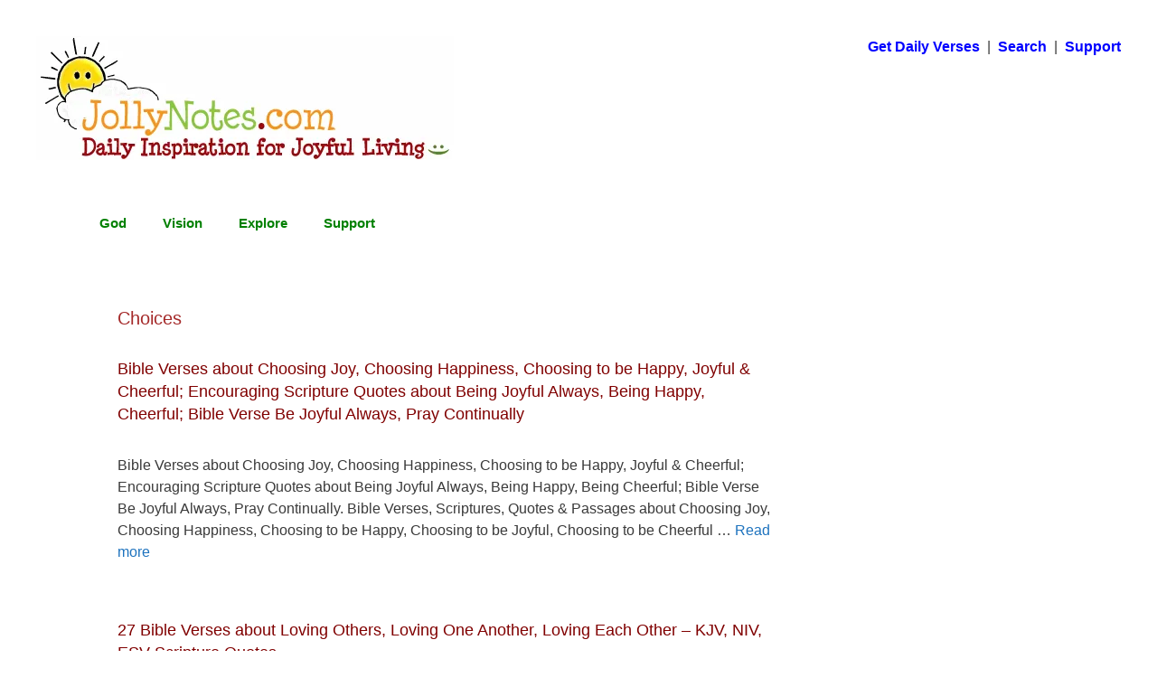

--- FILE ---
content_type: text/html; charset=UTF-8
request_url: https://www.jollynotes.com/tag/choices/
body_size: 14457
content:
<!DOCTYPE html>
<html lang="en-US">
<head>
	<meta charset="UTF-8">
	<title>Choices &#8211; JollyNotes.com</title>
<meta name='robots' content='max-image-preview:large' />
	<style>img:is([sizes="auto" i], [sizes^="auto," i]) { contain-intrinsic-size: 3000px 1500px }</style>
	<meta name="viewport" content="width=device-width, initial-scale=1"><link rel='dns-prefetch' href='//stats.wp.com' />
<link rel="alternate" type="application/rss+xml" title="JollyNotes.com &raquo; Feed" href="https://www.jollynotes.com/feed/" />
<link rel="alternate" type="application/rss+xml" title="JollyNotes.com &raquo; Choices Tag Feed" href="https://www.jollynotes.com/tag/choices/feed/" />
<!-- Speed up AdSense connections (safe to keep site-wide) -->
<link rel="preconnect" href="https://pagead2.googlesyndication.com" crossorigin>
<link rel="preconnect" href="https://googleads.g.doubleclick.net" crossorigin>
<link rel="dns-prefetch" href="https://pagead2.googlesyndication.com">
<link rel="dns-prefetch" href="https://googleads.g.doubleclick.net">

<!-- ✅ Critical CSS starter (inline) -->
<style>
  body { margin:0; font-family: Verdana, Geneva, sans-serif; }
  h1, p { visibility: visible; }
  img { max-width:100%; height:auto; }
</style>

<!-- ✅ Preload + async load GeneratePress main stylesheet -->
<link rel="preload" as="style" href="https://www.jollynotes.com/wp-content/themes/generatepress/assets/css/style.min.css?ver=3.6.0">
<link rel="stylesheet" href="https://www.jollynotes.com/wp-content/themes/generatepress/assets/css/style.min.css?ver=3.6.0" media="print" onload="this.media='all'">
<noscript><link rel="stylesheet" href="https://www.jollynotes.com/wp-content/themes/generatepress/assets/css/style.min.css?ver=3.6.0"></noscript>


<link rel='stylesheet' id='wp-block-library-css' href='https://www.jollynotes.com/wp-includes/css/dist/block-library/style.min.css?ver=6.8.3' media='all' />
<style id='classic-theme-styles-inline-css'>
/*! This file is auto-generated */
.wp-block-button__link{color:#fff;background-color:#32373c;border-radius:9999px;box-shadow:none;text-decoration:none;padding:calc(.667em + 2px) calc(1.333em + 2px);font-size:1.125em}.wp-block-file__button{background:#32373c;color:#fff;text-decoration:none}
</style>
<link rel='stylesheet' id='mediaelement-css' href='https://www.jollynotes.com/wp-includes/js/mediaelement/mediaelementplayer-legacy.min.css?ver=4.2.17' media='all' />
<link rel='stylesheet' id='wp-mediaelement-css' href='https://www.jollynotes.com/wp-includes/js/mediaelement/wp-mediaelement.min.css?ver=6.8.3' media='all' />
<style id='jetpack-sharing-buttons-style-inline-css'>
.jetpack-sharing-buttons__services-list{display:flex;flex-direction:row;flex-wrap:wrap;gap:0;list-style-type:none;margin:5px;padding:0}.jetpack-sharing-buttons__services-list.has-small-icon-size{font-size:12px}.jetpack-sharing-buttons__services-list.has-normal-icon-size{font-size:16px}.jetpack-sharing-buttons__services-list.has-large-icon-size{font-size:24px}.jetpack-sharing-buttons__services-list.has-huge-icon-size{font-size:36px}@media print{.jetpack-sharing-buttons__services-list{display:none!important}}.editor-styles-wrapper .wp-block-jetpack-sharing-buttons{gap:0;padding-inline-start:0}ul.jetpack-sharing-buttons__services-list.has-background{padding:1.25em 2.375em}
</style>
<style id='global-styles-inline-css'>
:root{--wp--preset--aspect-ratio--square: 1;--wp--preset--aspect-ratio--4-3: 4/3;--wp--preset--aspect-ratio--3-4: 3/4;--wp--preset--aspect-ratio--3-2: 3/2;--wp--preset--aspect-ratio--2-3: 2/3;--wp--preset--aspect-ratio--16-9: 16/9;--wp--preset--aspect-ratio--9-16: 9/16;--wp--preset--color--black: #000000;--wp--preset--color--cyan-bluish-gray: #abb8c3;--wp--preset--color--white: #ffffff;--wp--preset--color--pale-pink: #f78da7;--wp--preset--color--vivid-red: #cf2e2e;--wp--preset--color--luminous-vivid-orange: #ff6900;--wp--preset--color--luminous-vivid-amber: #fcb900;--wp--preset--color--light-green-cyan: #7bdcb5;--wp--preset--color--vivid-green-cyan: #00d084;--wp--preset--color--pale-cyan-blue: #8ed1fc;--wp--preset--color--vivid-cyan-blue: #0693e3;--wp--preset--color--vivid-purple: #9b51e0;--wp--preset--color--contrast: var(--contrast);--wp--preset--color--contrast-2: var(--contrast-2);--wp--preset--color--contrast-3: var(--contrast-3);--wp--preset--color--base: var(--base);--wp--preset--color--base-2: var(--base-2);--wp--preset--color--base-3: var(--base-3);--wp--preset--color--accent: var(--accent);--wp--preset--gradient--vivid-cyan-blue-to-vivid-purple: linear-gradient(135deg,rgba(6,147,227,1) 0%,rgb(155,81,224) 100%);--wp--preset--gradient--light-green-cyan-to-vivid-green-cyan: linear-gradient(135deg,rgb(122,220,180) 0%,rgb(0,208,130) 100%);--wp--preset--gradient--luminous-vivid-amber-to-luminous-vivid-orange: linear-gradient(135deg,rgba(252,185,0,1) 0%,rgba(255,105,0,1) 100%);--wp--preset--gradient--luminous-vivid-orange-to-vivid-red: linear-gradient(135deg,rgba(255,105,0,1) 0%,rgb(207,46,46) 100%);--wp--preset--gradient--very-light-gray-to-cyan-bluish-gray: linear-gradient(135deg,rgb(238,238,238) 0%,rgb(169,184,195) 100%);--wp--preset--gradient--cool-to-warm-spectrum: linear-gradient(135deg,rgb(74,234,220) 0%,rgb(151,120,209) 20%,rgb(207,42,186) 40%,rgb(238,44,130) 60%,rgb(251,105,98) 80%,rgb(254,248,76) 100%);--wp--preset--gradient--blush-light-purple: linear-gradient(135deg,rgb(255,206,236) 0%,rgb(152,150,240) 100%);--wp--preset--gradient--blush-bordeaux: linear-gradient(135deg,rgb(254,205,165) 0%,rgb(254,45,45) 50%,rgb(107,0,62) 100%);--wp--preset--gradient--luminous-dusk: linear-gradient(135deg,rgb(255,203,112) 0%,rgb(199,81,192) 50%,rgb(65,88,208) 100%);--wp--preset--gradient--pale-ocean: linear-gradient(135deg,rgb(255,245,203) 0%,rgb(182,227,212) 50%,rgb(51,167,181) 100%);--wp--preset--gradient--electric-grass: linear-gradient(135deg,rgb(202,248,128) 0%,rgb(113,206,126) 100%);--wp--preset--gradient--midnight: linear-gradient(135deg,rgb(2,3,129) 0%,rgb(40,116,252) 100%);--wp--preset--font-size--small: 13px;--wp--preset--font-size--medium: 20px;--wp--preset--font-size--large: 36px;--wp--preset--font-size--x-large: 42px;--wp--preset--spacing--20: 0.44rem;--wp--preset--spacing--30: 0.67rem;--wp--preset--spacing--40: 1rem;--wp--preset--spacing--50: 1.5rem;--wp--preset--spacing--60: 2.25rem;--wp--preset--spacing--70: 3.38rem;--wp--preset--spacing--80: 5.06rem;--wp--preset--shadow--natural: 6px 6px 9px rgba(0, 0, 0, 0.2);--wp--preset--shadow--deep: 12px 12px 50px rgba(0, 0, 0, 0.4);--wp--preset--shadow--sharp: 6px 6px 0px rgba(0, 0, 0, 0.2);--wp--preset--shadow--outlined: 6px 6px 0px -3px rgba(255, 255, 255, 1), 6px 6px rgba(0, 0, 0, 1);--wp--preset--shadow--crisp: 6px 6px 0px rgba(0, 0, 0, 1);}:where(.is-layout-flex){gap: 0.5em;}:where(.is-layout-grid){gap: 0.5em;}body .is-layout-flex{display: flex;}.is-layout-flex{flex-wrap: wrap;align-items: center;}.is-layout-flex > :is(*, div){margin: 0;}body .is-layout-grid{display: grid;}.is-layout-grid > :is(*, div){margin: 0;}:where(.wp-block-columns.is-layout-flex){gap: 2em;}:where(.wp-block-columns.is-layout-grid){gap: 2em;}:where(.wp-block-post-template.is-layout-flex){gap: 1.25em;}:where(.wp-block-post-template.is-layout-grid){gap: 1.25em;}.has-black-color{color: var(--wp--preset--color--black) !important;}.has-cyan-bluish-gray-color{color: var(--wp--preset--color--cyan-bluish-gray) !important;}.has-white-color{color: var(--wp--preset--color--white) !important;}.has-pale-pink-color{color: var(--wp--preset--color--pale-pink) !important;}.has-vivid-red-color{color: var(--wp--preset--color--vivid-red) !important;}.has-luminous-vivid-orange-color{color: var(--wp--preset--color--luminous-vivid-orange) !important;}.has-luminous-vivid-amber-color{color: var(--wp--preset--color--luminous-vivid-amber) !important;}.has-light-green-cyan-color{color: var(--wp--preset--color--light-green-cyan) !important;}.has-vivid-green-cyan-color{color: var(--wp--preset--color--vivid-green-cyan) !important;}.has-pale-cyan-blue-color{color: var(--wp--preset--color--pale-cyan-blue) !important;}.has-vivid-cyan-blue-color{color: var(--wp--preset--color--vivid-cyan-blue) !important;}.has-vivid-purple-color{color: var(--wp--preset--color--vivid-purple) !important;}.has-black-background-color{background-color: var(--wp--preset--color--black) !important;}.has-cyan-bluish-gray-background-color{background-color: var(--wp--preset--color--cyan-bluish-gray) !important;}.has-white-background-color{background-color: var(--wp--preset--color--white) !important;}.has-pale-pink-background-color{background-color: var(--wp--preset--color--pale-pink) !important;}.has-vivid-red-background-color{background-color: var(--wp--preset--color--vivid-red) !important;}.has-luminous-vivid-orange-background-color{background-color: var(--wp--preset--color--luminous-vivid-orange) !important;}.has-luminous-vivid-amber-background-color{background-color: var(--wp--preset--color--luminous-vivid-amber) !important;}.has-light-green-cyan-background-color{background-color: var(--wp--preset--color--light-green-cyan) !important;}.has-vivid-green-cyan-background-color{background-color: var(--wp--preset--color--vivid-green-cyan) !important;}.has-pale-cyan-blue-background-color{background-color: var(--wp--preset--color--pale-cyan-blue) !important;}.has-vivid-cyan-blue-background-color{background-color: var(--wp--preset--color--vivid-cyan-blue) !important;}.has-vivid-purple-background-color{background-color: var(--wp--preset--color--vivid-purple) !important;}.has-black-border-color{border-color: var(--wp--preset--color--black) !important;}.has-cyan-bluish-gray-border-color{border-color: var(--wp--preset--color--cyan-bluish-gray) !important;}.has-white-border-color{border-color: var(--wp--preset--color--white) !important;}.has-pale-pink-border-color{border-color: var(--wp--preset--color--pale-pink) !important;}.has-vivid-red-border-color{border-color: var(--wp--preset--color--vivid-red) !important;}.has-luminous-vivid-orange-border-color{border-color: var(--wp--preset--color--luminous-vivid-orange) !important;}.has-luminous-vivid-amber-border-color{border-color: var(--wp--preset--color--luminous-vivid-amber) !important;}.has-light-green-cyan-border-color{border-color: var(--wp--preset--color--light-green-cyan) !important;}.has-vivid-green-cyan-border-color{border-color: var(--wp--preset--color--vivid-green-cyan) !important;}.has-pale-cyan-blue-border-color{border-color: var(--wp--preset--color--pale-cyan-blue) !important;}.has-vivid-cyan-blue-border-color{border-color: var(--wp--preset--color--vivid-cyan-blue) !important;}.has-vivid-purple-border-color{border-color: var(--wp--preset--color--vivid-purple) !important;}.has-vivid-cyan-blue-to-vivid-purple-gradient-background{background: var(--wp--preset--gradient--vivid-cyan-blue-to-vivid-purple) !important;}.has-light-green-cyan-to-vivid-green-cyan-gradient-background{background: var(--wp--preset--gradient--light-green-cyan-to-vivid-green-cyan) !important;}.has-luminous-vivid-amber-to-luminous-vivid-orange-gradient-background{background: var(--wp--preset--gradient--luminous-vivid-amber-to-luminous-vivid-orange) !important;}.has-luminous-vivid-orange-to-vivid-red-gradient-background{background: var(--wp--preset--gradient--luminous-vivid-orange-to-vivid-red) !important;}.has-very-light-gray-to-cyan-bluish-gray-gradient-background{background: var(--wp--preset--gradient--very-light-gray-to-cyan-bluish-gray) !important;}.has-cool-to-warm-spectrum-gradient-background{background: var(--wp--preset--gradient--cool-to-warm-spectrum) !important;}.has-blush-light-purple-gradient-background{background: var(--wp--preset--gradient--blush-light-purple) !important;}.has-blush-bordeaux-gradient-background{background: var(--wp--preset--gradient--blush-bordeaux) !important;}.has-luminous-dusk-gradient-background{background: var(--wp--preset--gradient--luminous-dusk) !important;}.has-pale-ocean-gradient-background{background: var(--wp--preset--gradient--pale-ocean) !important;}.has-electric-grass-gradient-background{background: var(--wp--preset--gradient--electric-grass) !important;}.has-midnight-gradient-background{background: var(--wp--preset--gradient--midnight) !important;}.has-small-font-size{font-size: var(--wp--preset--font-size--small) !important;}.has-medium-font-size{font-size: var(--wp--preset--font-size--medium) !important;}.has-large-font-size{font-size: var(--wp--preset--font-size--large) !important;}.has-x-large-font-size{font-size: var(--wp--preset--font-size--x-large) !important;}
:where(.wp-block-post-template.is-layout-flex){gap: 1.25em;}:where(.wp-block-post-template.is-layout-grid){gap: 1.25em;}
:where(.wp-block-columns.is-layout-flex){gap: 2em;}:where(.wp-block-columns.is-layout-grid){gap: 2em;}
:root :where(.wp-block-pullquote){font-size: 1.5em;line-height: 1.6;}
</style>
<link rel='stylesheet' id='generate-style-grid-css' href='https://www.jollynotes.com/wp-content/themes/generatepress/assets/css/unsemantic-grid.min.css?ver=3.6.0' media='all' />
<link rel='stylesheet' id='generate-style-css' href='https://www.jollynotes.com/wp-content/themes/generatepress/assets/css/style.min.css?ver=3.6.0' media='all' />
<style id='generate-style-inline-css'>
body{background-color:#ffffff;color:#3a3a3a;}a{color:#1e73be;}a:hover, a:focus, a:active{color:#800000;}body .grid-container{max-width:1100px;}.wp-block-group__inner-container{max-width:1100px;margin-left:auto;margin-right:auto;}:root{--contrast:#222222;--contrast-2:#575760;--contrast-3:#b2b2be;--base:#f0f0f0;--base-2:#f7f8f9;--base-3:#ffffff;--accent:#1e73be;}:root .has-contrast-color{color:var(--contrast);}:root .has-contrast-background-color{background-color:var(--contrast);}:root .has-contrast-2-color{color:var(--contrast-2);}:root .has-contrast-2-background-color{background-color:var(--contrast-2);}:root .has-contrast-3-color{color:var(--contrast-3);}:root .has-contrast-3-background-color{background-color:var(--contrast-3);}:root .has-base-color{color:var(--base);}:root .has-base-background-color{background-color:var(--base);}:root .has-base-2-color{color:var(--base-2);}:root .has-base-2-background-color{background-color:var(--base-2);}:root .has-base-3-color{color:var(--base-3);}:root .has-base-3-background-color{background-color:var(--base-3);}:root .has-accent-color{color:var(--accent);}:root .has-accent-background-color{background-color:var(--accent);}body, button, input, select, textarea{font-family:Verdana, Geneva, sans-serif;font-size:16px;}body{line-height:1.5;}p{margin-bottom:1.4em;}.entry-content > [class*="wp-block-"]:not(:last-child):not(.wp-block-heading){margin-bottom:1.4em;}.main-title{font-size:45px;}.main-navigation .main-nav ul ul li a{font-size:14px;}.sidebar .widget, .footer-widgets .widget{font-size:17px;}h1{font-weight:400;font-size:20px;line-height:1.4em;}h2{font-weight:500;font-size:18px;line-height:1.4em;}h3{font-weight:600;font-size:16px;line-height:1.4em;}h4{font-size:inherit;}h5{font-size:inherit;}@media (max-width:768px){.main-title{font-size:30px;}h1{font-size:20px;}h2{font-size:18px;}}.top-bar{background-color:#636363;color:#ffffff;}.top-bar a{color:#ffffff;}.top-bar a:hover{color:#303030;}.site-header{background-color:#ffffff;color:#3a3a3a;}.site-header a{color:#3a3a3a;}.main-title a,.main-title a:hover{color:#222222;}.site-description{color:#757575;}.mobile-menu-control-wrapper .menu-toggle,.mobile-menu-control-wrapper .menu-toggle:hover,.mobile-menu-control-wrapper .menu-toggle:focus,.has-inline-mobile-toggle #site-navigation.toggled{background-color:rgba(0, 0, 0, 0.02);}.main-navigation,.main-navigation ul ul{background-color:#ffffff;}.main-navigation .main-nav ul li a, .main-navigation .menu-toggle, .main-navigation .menu-bar-items{color:#000000;}.main-navigation .main-nav ul li:not([class*="current-menu-"]):hover > a, .main-navigation .main-nav ul li:not([class*="current-menu-"]):focus > a, .main-navigation .main-nav ul li.sfHover:not([class*="current-menu-"]) > a, .main-navigation .menu-bar-item:hover > a, .main-navigation .menu-bar-item.sfHover > a{color:#8f919e;background-color:#ffffff;}button.menu-toggle:hover,button.menu-toggle:focus,.main-navigation .mobile-bar-items a,.main-navigation .mobile-bar-items a:hover,.main-navigation .mobile-bar-items a:focus{color:#000000;}.main-navigation .main-nav ul li[class*="current-menu-"] > a{color:#8f919e;background-color:#ffffff;}.navigation-search input[type="search"],.navigation-search input[type="search"]:active, .navigation-search input[type="search"]:focus, .main-navigation .main-nav ul li.search-item.active > a, .main-navigation .menu-bar-items .search-item.active > a{color:#8f919e;background-color:#ffffff;}.main-navigation ul ul{background-color:#f6f9fc;}.main-navigation .main-nav ul ul li a{color:#000000;}.main-navigation .main-nav ul ul li:not([class*="current-menu-"]):hover > a,.main-navigation .main-nav ul ul li:not([class*="current-menu-"]):focus > a, .main-navigation .main-nav ul ul li.sfHover:not([class*="current-menu-"]) > a{color:#8f919e;background-color:#f6f9fc;}.main-navigation .main-nav ul ul li[class*="current-menu-"] > a{color:#8f919e;background-color:#f6f9fc;}.separate-containers .inside-article, .separate-containers .comments-area, .separate-containers .page-header, .one-container .container, .separate-containers .paging-navigation, .inside-page-header{background-color:#ffffff;}.inside-article a:hover,.paging-navigation a:hover,.comments-area a:hover,.page-header a:hover{color:#0000CC;}.entry-title a{color:#800000;}.entry-meta{color:#595959;}.entry-meta a{color:#595959;}.entry-meta a:hover{color:#1e73be;}.sidebar .widget{background-color:#ffffff;}.sidebar .widget a:hover{color:#0033cc;}.sidebar .widget .widget-title{color:#000000;}.footer-widgets{background-color:#ffffff;}.footer-widgets a:hover{color:#0033cc;}.footer-widgets .widget-title{color:#000000;}.site-info{color:#ffffff;background-color:#222222;}.site-info a{color:#ffffff;}.site-info a:hover{color:#606060;}.footer-bar .widget_nav_menu .current-menu-item a{color:#606060;}input[type="text"],input[type="email"],input[type="url"],input[type="password"],input[type="search"],input[type="tel"],input[type="number"],textarea,select{color:#666666;background-color:#fafafa;border-color:#cccccc;}input[type="text"]:focus,input[type="email"]:focus,input[type="url"]:focus,input[type="password"]:focus,input[type="search"]:focus,input[type="tel"]:focus,input[type="number"]:focus,textarea:focus,select:focus{color:#666666;background-color:#ffffff;border-color:#bfbfbf;}button,html input[type="button"],input[type="reset"],input[type="submit"],a.button,a.wp-block-button__link:not(.has-background){color:#ffffff;background-color:#666666;}button:hover,html input[type="button"]:hover,input[type="reset"]:hover,input[type="submit"]:hover,a.button:hover,button:focus,html input[type="button"]:focus,input[type="reset"]:focus,input[type="submit"]:focus,a.button:focus,a.wp-block-button__link:not(.has-background):active,a.wp-block-button__link:not(.has-background):focus,a.wp-block-button__link:not(.has-background):hover{color:#ffffff;background-color:#3f3f3f;}a.generate-back-to-top{background-color:rgba( 0,0,0,0.4 );color:#ffffff;}a.generate-back-to-top:hover,a.generate-back-to-top:focus{background-color:rgba( 0,0,0,0.6 );color:#ffffff;}:root{--gp-search-modal-bg-color:var(--base-3);--gp-search-modal-text-color:var(--contrast);--gp-search-modal-overlay-bg-color:rgba(0,0,0,0.2);}@media (max-width:768px){.main-navigation .menu-bar-item:hover > a, .main-navigation .menu-bar-item.sfHover > a{background:none;color:#000000;}}.inside-top-bar{padding:10px;}.inside-header{padding:40px;}.site-main .wp-block-group__inner-container{padding:40px;}.entry-content .alignwide, body:not(.no-sidebar) .entry-content .alignfull{margin-left:-40px;width:calc(100% + 80px);max-width:calc(100% + 80px);}.rtl .menu-item-has-children .dropdown-menu-toggle{padding-left:20px;}.rtl .main-navigation .main-nav ul li.menu-item-has-children > a{padding-right:20px;}.site-info{padding:20px;}@media (max-width:768px){.separate-containers .inside-article, .separate-containers .comments-area, .separate-containers .page-header, .separate-containers .paging-navigation, .one-container .site-content, .inside-page-header{padding:30px;}.site-main .wp-block-group__inner-container{padding:30px;}.site-info{padding-right:10px;padding-left:10px;}.entry-content .alignwide, body:not(.no-sidebar) .entry-content .alignfull{margin-left:-30px;width:calc(100% + 60px);max-width:calc(100% + 60px);}}.one-container .sidebar .widget{padding:0px;}@media (max-width:768px){.main-navigation .menu-toggle,.main-navigation .mobile-bar-items,.sidebar-nav-mobile:not(#sticky-placeholder){display:block;}.main-navigation ul,.gen-sidebar-nav{display:none;}[class*="nav-float-"] .site-header .inside-header > *{float:none;clear:both;}}
</style>
<link rel='stylesheet' id='generate-mobile-style-css' href='https://www.jollynotes.com/wp-content/themes/generatepress/assets/css/mobile.min.css?ver=3.6.0' media='all' />
<link rel='stylesheet' id='generate-font-icons-css' href='https://www.jollynotes.com/wp-content/themes/generatepress/assets/css/components/font-icons.min.css?ver=3.6.0' media='all' />
<link rel='stylesheet' id='font-awesome-css' href='https://www.jollynotes.com/wp-content/themes/generatepress/assets/css/components/font-awesome.min.css?ver=4.7' media='all' />
<link rel='stylesheet' id='heateor_sss_frontend_css-css' href='https://www.jollynotes.com/wp-content/plugins/sassy-social-share/public/css/sassy-social-share-public.css?ver=3.3.79' media='all' />
<style id='heateor_sss_frontend_css-inline-css'>
.heateor_sss_button_instagram span.heateor_sss_svg,a.heateor_sss_instagram span.heateor_sss_svg{background:radial-gradient(circle at 30% 107%,#fdf497 0,#fdf497 5%,#fd5949 45%,#d6249f 60%,#285aeb 90%)}.heateor_sss_horizontal_sharing .heateor_sss_svg,.heateor_sss_standard_follow_icons_container .heateor_sss_svg{color:#fff;border-width:0px;border-style:solid;border-color:transparent}.heateor_sss_horizontal_sharing .heateorSssTCBackground{color:#666}.heateor_sss_horizontal_sharing span.heateor_sss_svg:hover,.heateor_sss_standard_follow_icons_container span.heateor_sss_svg:hover{border-color:transparent;}.heateor_sss_vertical_sharing span.heateor_sss_svg,.heateor_sss_floating_follow_icons_container span.heateor_sss_svg{color:#fff;border-width:0px;border-style:solid;border-color:transparent;}.heateor_sss_vertical_sharing .heateorSssTCBackground{color:#666;}.heateor_sss_vertical_sharing span.heateor_sss_svg:hover,.heateor_sss_floating_follow_icons_container span.heateor_sss_svg:hover{border-color:transparent;}@media screen and (max-width:783px) {.heateor_sss_vertical_sharing{display:none!important}}
</style>
<script src="https://www.jollynotes.com/wp-includes/js/jquery/jquery.min.js?ver=3.7.1" id="jquery-core-js"></script>
<script src="https://www.jollynotes.com/wp-includes/js/jquery/jquery-migrate.min.js?ver=3.4.1" id="jquery-migrate-js"></script>
<link rel="https://api.w.org/" href="https://www.jollynotes.com/wp-json/" /><link rel="alternate" title="JSON" type="application/json" href="https://www.jollynotes.com/wp-json/wp/v2/tags/40" /><link rel="EditURI" type="application/rsd+xml" title="RSD" href="https://www.jollynotes.com/xmlrpc.php?rsd" />
<meta name="generator" content="WordPress 6.8.3" />
	<style>img#wpstats{display:none}</style>
		<link rel="icon" href="https://www.jollynotes.com/wp-content/uploads/2019/03/cropped-JollyNotesSmallLogo-32x32.jpg" sizes="32x32" />
<link rel="icon" href="https://www.jollynotes.com/wp-content/uploads/2019/03/cropped-JollyNotesSmallLogo-192x192.jpg" sizes="192x192" />
<link rel="apple-touch-icon" href="https://www.jollynotes.com/wp-content/uploads/2019/03/cropped-JollyNotesSmallLogo-180x180.jpg" />
<meta name="msapplication-TileImage" content="https://www.jollynotes.com/wp-content/uploads/2019/03/cropped-JollyNotesSmallLogo-270x270.jpg" />
		<style id="wp-custom-css">
			.site-header {
    background-color: #ffffff;
}
.site-info {
    background-color: #ffffff;
}

.top-bar {
    background-color: #ffffff;
	  color: brown;
}

	h1 {
		color: brown;
}

/*.entry-meta span, .entry-meta a {
    font-size: 17px;
	  color: blue;
}*/

.entry-meta {
	color: brown;
	font-size: 17px;
}

/*.entry-meta .label {
    font-size: 16px;
    color: orange;
    margin-bottom: 0.25em;
}*/

.entry-meta {
	display: none;
}

.entry-meta a, .entry-meta a:visited {
    color: blue;
    font-size: 17px;
}

/*.entry-meta a {
    color: blue;
    font-size: 17px;
}

.prev a, .nav-next a {
    color:green;
}*/

.prev a, .prev a:visited {
    color:brown;
}

 .nav-next a, .nav-next a:visited {
    color:green;
}

.byline {
    display: none;
}

.single .byline {
    display: none;
}

.posted-on {
	display: none;
}

.home .entry-meta {
    display: none;
}

.blog .entry-meta, .archive .entry-meta {
    display: none;
}

/*.cat-links {
    display: none;
}*/

.single-post .cat-links {
    display: none;
}




/* Underline links in post content only */
.entry-content a,
.entry-content a:visited {
  color: #0000FF;
  text-decoration: underline;
}

/* Optional: hover effect */
.entry-content a:hover,
.entry-content a:focus {
  color: #0000CC;
  text-decoration: underline;
}

/* Verse List Styles Class */
.verse-list li {
  margin-bottom: 1em; /* Adds space between verse list items */
  line-height: 1.1;
}

/* All other ol/ul lists remain compact */



/* === In-post list styling ===
   Make all lists inside post/page content match paragraph text exactly,
   without affecting lists in widgets, footer, header, or other site areas.
*/
.entry-content ol li,
.entry-content ul li {
    font-family: var(--font-body);
    font-size: inherit;
    font-weight: inherit;
    line-height: inherit;
    letter-spacing: inherit;
    color: #3a3a3a; /* Same as body text */
}
		</style>
		</head>

<body data-rsssl=1 class="archive tag tag-choices tag-40 wp-custom-logo wp-embed-responsive wp-theme-generatepress right-sidebar nav-below-header one-container fluid-header active-footer-widgets-1 nav-aligned-left header-aligned-left dropdown-hover" itemtype="https://schema.org/Blog" itemscope>
	<a class="screen-reader-text skip-link" href="#content" title="Skip to content">Skip to content</a>		<header class="site-header" id="masthead" aria-label="Site"  itemtype="https://schema.org/WPHeader" itemscope>
			<div class="inside-header">
							<div class="header-widget">
				<aside id="block-31" class="widget inner-padding widget_block"><div style="text-align:center; font-family: Arial, sans-serif;">
  <a href="https://www.jollynotes.com/subscribe/" style="color:blue; font-weight:600; text-decoration:none;">Get Daily Verses</a>
  &nbsp;|&nbsp;
  <a href="https://www.jollynotes.com/search/" style="color:blue; font-weight:600; text-decoration:none;">Search</a>
  &nbsp;|&nbsp;
  <a href="https://www.jollynotes.com/support/" style="color:blue; font-weight:600; text-decoration:none;">Support</a>
</div></aside>			</div>
			<div class="site-logo">
					<a href="https://www.jollynotes.com/" rel="home">
						<img  class="header-image is-logo-image" alt="JollyNotes.com" src="https://www.jollynotes.com/wp-content/uploads/2017/08/cropped-JollyNotesDailyInspirationForJoyfulLiving-1.png.webp" />
					</a>
				</div>			</div>
		</header>
				<nav class="main-navigation sub-menu-right" id="site-navigation" aria-label="Primary"  itemtype="https://schema.org/SiteNavigationElement" itemscope>
			<div class="inside-navigation grid-container grid-parent">
								<button class="menu-toggle" aria-controls="primary-menu" aria-expanded="false">
					<span class="mobile-menu">Menu</span>				</button>
				<div id="primary-menu" class="main-nav"><ul id="menu-god-vision-explore" class=" menu sf-menu"><li id="menu-item-26015" class="menu-item menu-item-type-custom menu-item-object-custom menu-item-26015"><a href="https://www.jollynotes.com/getting-to-know-god/"><p style="color:green; font-weight:600;">God</p></a></li>
<li id="menu-item-26016" class="menu-item menu-item-type-custom menu-item-object-custom menu-item-26016"><a href="https://www.jollynotes.com/vision/"><p style="color:green; font-weight:600;">Vision</p></a></li>
<li id="menu-item-26017" class="menu-item menu-item-type-custom menu-item-object-custom menu-item-26017"><a href="https://www.jollynotes.com/explore-christian-notes-explore-christian-devotional-bible-verses-more/"><p style="color:green; font-weight:600;">Explore</p></a></li>
<li id="menu-item-26030" class="menu-item menu-item-type-custom menu-item-object-custom menu-item-26030"><a href="https://www.jollynotes.com/support"><p style="color:green; font-weight:600;">Support</p></a></li>
</ul></div>			</div>
		</nav>
		
	<div class="site grid-container container hfeed grid-parent" id="page">
				<div class="site-content" id="content">
			
	<div class="content-area grid-parent mobile-grid-100 grid-75 tablet-grid-75" id="primary">
		<main class="site-main" id="main">
					<header class="page-header" aria-label="Page">
			
			<h1 class="page-title">
				Choices			</h1>

					</header>
		<article id="post-13266" class="post-13266 post type-post status-publish format-standard hentry category-all-inspirational-notes category-all-jolly-notes category-inspirational-bible-verses tag-choices tag-disappointments tag-joy tag-peace" itemtype="https://schema.org/CreativeWork" itemscope>
	<div class="inside-article">
					<header class="entry-header">
				<h2 class="entry-title" itemprop="headline"><a href="https://www.jollynotes.com/2013/03/10/bible-verses-about-choosing-joy-happiness-choosing-to-be-happy-joyful-always/" rel="bookmark">Bible Verses about Choosing Joy, Choosing Happiness, Choosing to be Happy, Joyful &#038; Cheerful; Encouraging Scripture Quotes about Being Joyful Always, Being Happy, Cheerful; Bible Verse Be Joyful Always, Pray Continually</a></h2>		<div class="entry-meta">
			<span class="posted-on"><time class="updated" datetime="2016-07-18T01:34:14-04:00" itemprop="dateModified">July 18, 2016</time><time class="entry-date published" datetime="2013-03-10T13:39:39-04:00" itemprop="datePublished">March 10, 2013</time></span> <span class="byline">by <span class="author vcard" itemprop="author" itemtype="https://schema.org/Person" itemscope><a class="url fn n" href="https://www.jollynotes.com/author/bomiwog/" title="View all posts by Bomi Jolly" rel="author" itemprop="url"><span class="author-name" itemprop="name">Bomi Jolly</span></a></span></span> 		</div>
					</header>
			
			<div class="entry-summary" itemprop="text">
				<p>Bible Verses about Choosing Joy, Choosing Happiness, Choosing to be Happy, Joyful &#038; Cheerful; Encouraging Scripture Quotes about Being Joyful Always, Being Happy, Being Cheerful; Bible Verse Be Joyful Always, Pray Continually. Bible Verses, Scriptures, Quotes &#038; Passages about Choosing Joy, Choosing Happiness, Choosing to be Happy, Choosing to be Joyful, Choosing to be Cheerful &#8230; <a title="Bible Verses about Choosing Joy, Choosing Happiness, Choosing to be Happy, Joyful &#038; Cheerful; Encouraging Scripture Quotes about Being Joyful Always, Being Happy, Cheerful; Bible Verse Be Joyful Always, Pray Continually" class="read-more" href="https://www.jollynotes.com/2013/03/10/bible-verses-about-choosing-joy-happiness-choosing-to-be-happy-joyful-always/" aria-label="Read more about Bible Verses about Choosing Joy, Choosing Happiness, Choosing to be Happy, Joyful &#038; Cheerful; Encouraging Scripture Quotes about Being Joyful Always, Being Happy, Cheerful; Bible Verse Be Joyful Always, Pray Continually">Read more</a></p>
			</div>

				<footer class="entry-meta" aria-label="Entry meta">
			<span class="cat-links"><span class="screen-reader-text">Categories </span><a href="https://www.jollynotes.com/category/all-inspirational-notes/" rel="category tag">All Inspirational Notes</a>, <a href="https://www.jollynotes.com/category/all-jolly-notes/" rel="category tag">All Jolly Notes</a>, <a href="https://www.jollynotes.com/category/inspirational-bible-verses/" rel="category tag">Inspirational Bible Verses</a></span> <span class="tags-links"><span class="screen-reader-text">Tags </span><a href="https://www.jollynotes.com/tag/choices/" rel="tag">Choices</a>, <a href="https://www.jollynotes.com/tag/disappointments/" rel="tag">Disappointments</a>, <a href="https://www.jollynotes.com/tag/joy/" rel="tag">Joy</a>, <a href="https://www.jollynotes.com/tag/peace/" rel="tag">Peace</a></span> 		</footer>
			</div>
</article>
<article id="post-12678" class="post-12678 post type-post status-publish format-standard hentry category-all-inspirational-notes category-all-jolly-notes category-inspirational-bible-verses tag-choices tag-daily-living tag-growing-in-god tag-hurts tag-inspiration tag-love tag-peace tag-people tag-pleasing-god tag-relationships tag-valentines-day" itemtype="https://schema.org/CreativeWork" itemscope>
	<div class="inside-article">
					<header class="entry-header">
				<h2 class="entry-title" itemprop="headline"><a href="https://www.jollynotes.com/2013/02/14/bible-verses-about-loving-others-loving-one-another-loving-each-other-kjv-scripture-quotes/" rel="bookmark">27 Bible Verses about Loving Others, Loving One Another, Loving Each Other &#8211; KJV, NIV, ESV Scripture Quotes</a></h2>		<div class="entry-meta">
			<span class="posted-on"><time class="updated" datetime="2018-02-14T10:08:32-05:00" itemprop="dateModified">February 14, 2018</time><time class="entry-date published" datetime="2013-02-14T09:13:59-05:00" itemprop="datePublished">February 14, 2013</time></span> <span class="byline">by <span class="author vcard" itemprop="author" itemtype="https://schema.org/Person" itemscope><a class="url fn n" href="https://www.jollynotes.com/author/bomiwog/" title="View all posts by Bomi Jolly" rel="author" itemprop="url"><span class="author-name" itemprop="name">Bomi Jolly</span></a></span></span> 		</div>
					</header>
			
			<div class="entry-summary" itemprop="text">
				<p>Bible Verses about Loving Others, Loving One Another, Loving Each Other &#8211; KJV, NIV, ESV Scripture Quotes. Explore 27 Awesome Bible Verses, Scriptures, Quotes &#038; Passages about Loving Others, Loving One Another, Loving Each Other &#8211; i.e. Loving your Neighbor, Loving Brothers and Sisters, Loving Children, Loving Difficult People, Loving Dads &#038; Moms, Loving Your &#8230; <a title="27 Bible Verses about Loving Others, Loving One Another, Loving Each Other &#8211; KJV, NIV, ESV Scripture Quotes" class="read-more" href="https://www.jollynotes.com/2013/02/14/bible-verses-about-loving-others-loving-one-another-loving-each-other-kjv-scripture-quotes/" aria-label="Read more about 27 Bible Verses about Loving Others, Loving One Another, Loving Each Other &#8211; KJV, NIV, ESV Scripture Quotes">Read more</a></p>
			</div>

				<footer class="entry-meta" aria-label="Entry meta">
			<span class="cat-links"><span class="screen-reader-text">Categories </span><a href="https://www.jollynotes.com/category/all-inspirational-notes/" rel="category tag">All Inspirational Notes</a>, <a href="https://www.jollynotes.com/category/all-jolly-notes/" rel="category tag">All Jolly Notes</a>, <a href="https://www.jollynotes.com/category/inspirational-bible-verses/" rel="category tag">Inspirational Bible Verses</a></span> <span class="tags-links"><span class="screen-reader-text">Tags </span><a href="https://www.jollynotes.com/tag/choices/" rel="tag">Choices</a>, <a href="https://www.jollynotes.com/tag/daily-living/" rel="tag">Daily Living</a>, <a href="https://www.jollynotes.com/tag/growing-in-god/" rel="tag">Growing in God</a>, <a href="https://www.jollynotes.com/tag/hurts/" rel="tag">Hurts</a>, <a href="https://www.jollynotes.com/tag/inspiration/" rel="tag">Inspiration</a>, <a href="https://www.jollynotes.com/tag/love/" rel="tag">Love</a>, <a href="https://www.jollynotes.com/tag/peace/" rel="tag">Peace</a>, <a href="https://www.jollynotes.com/tag/people/" rel="tag">People</a>, <a href="https://www.jollynotes.com/tag/pleasing-god/" rel="tag">Pleasing God</a>, <a href="https://www.jollynotes.com/tag/relationships/" rel="tag">Relationships</a>, <a href="https://www.jollynotes.com/tag/valentines-day/" rel="tag">Valentine's Day</a></span> 		</footer>
			</div>
</article>
<article id="post-12604" class="post-12604 post type-post status-publish format-standard hentry category-all-inspirational-notes category-all-jolly-notes category-inspirational-bible-verses tag-blessings tag-choices tag-faith tag-gods-faithfulness tag-guidance tag-obedience tag-pleasing-god" itemtype="https://schema.org/CreativeWork" itemscope>
	<div class="inside-article">
					<header class="entry-header">
				<h2 class="entry-title" itemprop="headline"><a href="https://www.jollynotes.com/2013/02/12/bible-verses-about-obedience-and-blessing-obedience-and-faith-is-better-than-sacrifice/" rel="bookmark">Bible Verses about Obedience and Blessing, Obedience and Faith, Obedience is better than Sacrifice – 10 Powerful Scripture Quotes</a></h2>		<div class="entry-meta">
			<span class="posted-on"><time class="updated" datetime="2016-09-10T11:15:49-04:00" itemprop="dateModified">September 10, 2016</time><time class="entry-date published" datetime="2013-02-12T07:05:28-05:00" itemprop="datePublished">February 12, 2013</time></span> <span class="byline">by <span class="author vcard" itemprop="author" itemtype="https://schema.org/Person" itemscope><a class="url fn n" href="https://www.jollynotes.com/author/bomiwog/" title="View all posts by Bomi Jolly" rel="author" itemprop="url"><span class="author-name" itemprop="name">Bomi Jolly</span></a></span></span> 		</div>
					</header>
			
			<div class="entry-summary" itemprop="text">
				<p>Bible Verses about Obedience and Blessing, Obedience and Faith, Obedience is better than Sacrifice &#8211; 10 Powerful Scripture Quotes about Obedience and Blessings Bible Verses, Scriptures, Quotes &#038; Passages about Obedience and Blessing, Obedience and Faith, Obedience and Blessings – all showing that indeed, To Obey is better than Sacrifice (Bible Verse – 1 Samuel &#8230; <a title="Bible Verses about Obedience and Blessing, Obedience and Faith, Obedience is better than Sacrifice – 10 Powerful Scripture Quotes" class="read-more" href="https://www.jollynotes.com/2013/02/12/bible-verses-about-obedience-and-blessing-obedience-and-faith-is-better-than-sacrifice/" aria-label="Read more about Bible Verses about Obedience and Blessing, Obedience and Faith, Obedience is better than Sacrifice – 10 Powerful Scripture Quotes">Read more</a></p>
			</div>

				<footer class="entry-meta" aria-label="Entry meta">
			<span class="cat-links"><span class="screen-reader-text">Categories </span><a href="https://www.jollynotes.com/category/all-inspirational-notes/" rel="category tag">All Inspirational Notes</a>, <a href="https://www.jollynotes.com/category/all-jolly-notes/" rel="category tag">All Jolly Notes</a>, <a href="https://www.jollynotes.com/category/inspirational-bible-verses/" rel="category tag">Inspirational Bible Verses</a></span> <span class="tags-links"><span class="screen-reader-text">Tags </span><a href="https://www.jollynotes.com/tag/blessings/" rel="tag">Blessings</a>, <a href="https://www.jollynotes.com/tag/choices/" rel="tag">Choices</a>, <a href="https://www.jollynotes.com/tag/faith/" rel="tag">Faith</a>, <a href="https://www.jollynotes.com/tag/gods-faithfulness/" rel="tag">God's Faithfulness</a>, <a href="https://www.jollynotes.com/tag/guidance/" rel="tag">Guidance</a>, <a href="https://www.jollynotes.com/tag/obedience/" rel="tag">Obedience</a>, <a href="https://www.jollynotes.com/tag/pleasing-god/" rel="tag">Pleasing God</a></span> 		</footer>
			</div>
</article>
<article id="post-11489" class="post-11489 post type-post status-publish format-standard hentry category-all-inspirational-notes category-all-jolly-notes category-all-jolly-stories category-inspirational-bible-verses category-inspirational-stories tag-choices tag-christmas tag-giving tag-god tag-jesus" itemtype="https://schema.org/CreativeWork" itemscope>
	<div class="inside-article">
					<header class="entry-header">
				<h2 class="entry-title" itemprop="headline"><a href="https://www.jollynotes.com/2012/12/21/gifts-we-can-give-jesus-christmas-god-savior-christ-jesus/" rel="bookmark">7 Gifts we can give Jesus at Christmas, Gifts we can give to God, &#038; Savior Christ Jesus: What Gifts can we give to God?</a></h2>		<div class="entry-meta">
			<span class="posted-on"><time class="updated" datetime="2021-11-10T01:31:01-05:00" itemprop="dateModified">November 10, 2021</time><time class="entry-date published" datetime="2012-12-21T06:29:57-05:00" itemprop="datePublished">December 21, 2012</time></span> <span class="byline">by <span class="author vcard" itemprop="author" itemtype="https://schema.org/Person" itemscope><a class="url fn n" href="https://www.jollynotes.com/author/bomiwog/" title="View all posts by Bomi Jolly" rel="author" itemprop="url"><span class="author-name" itemprop="name">Bomi Jolly</span></a></span></span> 		</div>
					</header>
			
			<div class="entry-summary" itemprop="text">
				<p>7 Gifts we can give Jesus at Christmas and always: Wondering about Gifts we can give Jesus, Gifts we can give to God? Interested in Gifts we can give our Savior, Gifts we can give to Christ? Want to explore Gifts to give to Jesus, Gifts to give to God? Eager to know what gifts &#8230; <a title="7 Gifts we can give Jesus at Christmas, Gifts we can give to God, &#038; Savior Christ Jesus: What Gifts can we give to God?" class="read-more" href="https://www.jollynotes.com/2012/12/21/gifts-we-can-give-jesus-christmas-god-savior-christ-jesus/" aria-label="Read more about 7 Gifts we can give Jesus at Christmas, Gifts we can give to God, &#038; Savior Christ Jesus: What Gifts can we give to God?">Read more</a></p>
			</div>

				<footer class="entry-meta" aria-label="Entry meta">
			<span class="cat-links"><span class="screen-reader-text">Categories </span><a href="https://www.jollynotes.com/category/all-inspirational-notes/" rel="category tag">All Inspirational Notes</a>, <a href="https://www.jollynotes.com/category/all-jolly-notes/" rel="category tag">All Jolly Notes</a>, <a href="https://www.jollynotes.com/category/all-jolly-stories/" rel="category tag">All Jolly Stories</a>, <a href="https://www.jollynotes.com/category/inspirational-bible-verses/" rel="category tag">Inspirational Bible Verses</a>, <a href="https://www.jollynotes.com/category/inspirational-stories/" rel="category tag">Inspirational Stories (Featured)</a></span> <span class="tags-links"><span class="screen-reader-text">Tags </span><a href="https://www.jollynotes.com/tag/choices/" rel="tag">Choices</a>, <a href="https://www.jollynotes.com/tag/christmas/" rel="tag">Christmas</a>, <a href="https://www.jollynotes.com/tag/giving/" rel="tag">Giving</a>, <a href="https://www.jollynotes.com/tag/god/" rel="tag">God</a>, <a href="https://www.jollynotes.com/tag/jesus/" rel="tag">Jesus</a></span> 		</footer>
			</div>
</article>
<article id="post-11397" class="post-11397 post type-post status-publish format-standard hentry category-all-inspirational-notes category-all-jolly-notes category-all-jolly-stories category-inspirational-stories tag-blessings tag-children tag-choices tag-confidence tag-disappointments tag-dreams tag-encouragement tag-experiences tag-family tag-forgiveness tag-god tag-gods-faithfulness tag-gods-love tag-gods-power tag-gods-word tag-guidance tag-healing tag-hearing-god tag-inspiration tag-miracles tag-patience tag-peace tag-storms tag-testimonies tag-thankfulness tag-timing tag-tough-times tag-vision tag-waiting" itemtype="https://schema.org/CreativeWork" itemscope>
	<div class="inside-article">
					<header class="entry-header">
				<h2 class="entry-title" itemprop="headline"><a href="https://www.jollynotes.com/2012/12/11/does-god-still-heal-speak-answer-prayers-5-powerful-testimonies-and-miracles/" rel="bookmark">Does God still Heal, Speak, Perform Miracles &#038; Answer Prayers? 5 Powerful Testimonies &#038; Miracles</a></h2>		<div class="entry-meta">
			<span class="posted-on"><time class="updated" datetime="2016-07-18T12:41:59-04:00" itemprop="dateModified">July 18, 2016</time><time class="entry-date published" datetime="2012-12-11T06:39:34-05:00" itemprop="datePublished">December 11, 2012</time></span> <span class="byline">by <span class="author vcard" itemprop="author" itemtype="https://schema.org/Person" itemscope><a class="url fn n" href="https://www.jollynotes.com/author/bomiwog/" title="View all posts by Bomi Jolly" rel="author" itemprop="url"><span class="author-name" itemprop="name">Bomi Jolly</span></a></span></span> 		</div>
					</header>
			
			<div class="entry-summary" itemprop="text">
				<p>Does God still Heal, Speak, Perform Miracles &#038; Answer Prayers? &#8211; 5 Powerful Testimonies &#038; Miracles Jeremiah 32:27, NASB Behold, I am the LORD, the God of all flesh; is anything too difficult for Me? Numbers 23:19, NIV God is not a man, that he should lie, nor a son of man, that he should &#8230; <a title="Does God still Heal, Speak, Perform Miracles &#038; Answer Prayers? 5 Powerful Testimonies &#038; Miracles" class="read-more" href="https://www.jollynotes.com/2012/12/11/does-god-still-heal-speak-answer-prayers-5-powerful-testimonies-and-miracles/" aria-label="Read more about Does God still Heal, Speak, Perform Miracles &#038; Answer Prayers? 5 Powerful Testimonies &#038; Miracles">Read more</a></p>
			</div>

				<footer class="entry-meta" aria-label="Entry meta">
			<span class="cat-links"><span class="screen-reader-text">Categories </span><a href="https://www.jollynotes.com/category/all-inspirational-notes/" rel="category tag">All Inspirational Notes</a>, <a href="https://www.jollynotes.com/category/all-jolly-notes/" rel="category tag">All Jolly Notes</a>, <a href="https://www.jollynotes.com/category/all-jolly-stories/" rel="category tag">All Jolly Stories</a>, <a href="https://www.jollynotes.com/category/inspirational-stories/" rel="category tag">Inspirational Stories (Featured)</a></span> <span class="tags-links"><span class="screen-reader-text">Tags </span><a href="https://www.jollynotes.com/tag/blessings/" rel="tag">Blessings</a>, <a href="https://www.jollynotes.com/tag/children/" rel="tag">Children</a>, <a href="https://www.jollynotes.com/tag/choices/" rel="tag">Choices</a>, <a href="https://www.jollynotes.com/tag/confidence/" rel="tag">Confidence</a>, <a href="https://www.jollynotes.com/tag/disappointments/" rel="tag">Disappointments</a>, <a href="https://www.jollynotes.com/tag/dreams/" rel="tag">Dreams</a>, <a href="https://www.jollynotes.com/tag/encouragement/" rel="tag">Encouragement</a>, <a href="https://www.jollynotes.com/tag/experiences/" rel="tag">Experiences</a>, <a href="https://www.jollynotes.com/tag/family/" rel="tag">Family</a>, <a href="https://www.jollynotes.com/tag/forgiveness/" rel="tag">Forgiveness</a>, <a href="https://www.jollynotes.com/tag/god/" rel="tag">God</a>, <a href="https://www.jollynotes.com/tag/gods-faithfulness/" rel="tag">God's Faithfulness</a>, <a href="https://www.jollynotes.com/tag/gods-love/" rel="tag">God's Love</a>, <a href="https://www.jollynotes.com/tag/gods-power/" rel="tag">God's Power</a>, <a href="https://www.jollynotes.com/tag/gods-word/" rel="tag">God's Word</a>, <a href="https://www.jollynotes.com/tag/guidance/" rel="tag">Guidance</a>, <a href="https://www.jollynotes.com/tag/healing/" rel="tag">Healing</a>, <a href="https://www.jollynotes.com/tag/hearing-god/" rel="tag">Hearing God</a>, <a href="https://www.jollynotes.com/tag/inspiration/" rel="tag">Inspiration</a>, <a href="https://www.jollynotes.com/tag/miracles/" rel="tag">Miracles</a>, <a href="https://www.jollynotes.com/tag/patience/" rel="tag">Patience</a>, <a href="https://www.jollynotes.com/tag/peace/" rel="tag">Peace</a>, <a href="https://www.jollynotes.com/tag/storms/" rel="tag">Storms</a>, <a href="https://www.jollynotes.com/tag/testimonies/" rel="tag">Testimonies</a>, <a href="https://www.jollynotes.com/tag/thankfulness/" rel="tag">Thankfulness</a>, <a href="https://www.jollynotes.com/tag/timing/" rel="tag">Timing</a>, <a href="https://www.jollynotes.com/tag/tough-times/" rel="tag">Tough Times</a>, <a href="https://www.jollynotes.com/tag/vision/" rel="tag">Vision</a>, <a href="https://www.jollynotes.com/tag/waiting/" rel="tag">Waiting</a></span> 		</footer>
			</div>
</article>
		<nav id="nav-below" class="paging-navigation" aria-label="Archive Page">
								<div class="nav-previous">
												<span class="prev" title="Previous"><a href="https://www.jollynotes.com/tag/choices/page/2/" >Older posts</a></span>
					</div>
					<div class="nav-links"><span aria-current="page" class="page-numbers current"><span class="screen-reader-text">Page</span>1</span>
<a class="page-numbers" href="https://www.jollynotes.com/tag/choices/page/2/"><span class="screen-reader-text">Page</span>2</a>
<span class="page-numbers dots">&hellip;</span>
<a class="page-numbers" href="https://www.jollynotes.com/tag/choices/page/5/"><span class="screen-reader-text">Page</span>5</a>
<a class="next page-numbers" href="https://www.jollynotes.com/tag/choices/page/2/">Next <span aria-hidden="true">&rarr;</span></a></div>		</nav>
				</main>
	</div>

	<div class="widget-area sidebar is-right-sidebar grid-25 tablet-grid-25 grid-parent" id="right-sidebar">
	<div class="inside-right-sidebar">
		<aside id="block-33" class="widget inner-padding widget_block"></aside>	</div>
</div>

	</div>
</div>


<div class="site-footer footer-bar-active footer-bar-align-center">
				<div id="footer-widgets" class="site footer-widgets">
				<div class="footer-widgets-container">
					<div class="inside-footer-widgets">
							<div class="footer-widget-1 grid-parent grid-100 tablet-grid-50 mobile-grid-100">
		<aside id="nav_menu-9" class="widget inner-padding widget_nav_menu"><div class="menu-3-bottom-links-dv-bgg-container"><ul id="menu-3-bottom-links-dv-bgg" class="menu"><li id="menu-item-26018" class="menu-item menu-item-type-custom menu-item-object-custom menu-item-26018"><a href="https://www.jollynotes.com/subscribe/"><p style="color:blue; font-weight:600;">Get Daily Bible Verses Sent to Email</p></a></li>
<li id="menu-item-26019" class="menu-item menu-item-type-custom menu-item-object-custom menu-item-26019"><a href="https://www.jollynotes.com/bible-verses/category/bible-verses-blog/"><p style="color:brown; font-weight:400;">Daily Bible Verse Blog</p></a></li>
<li id="menu-item-26020" class="menu-item menu-item-type-custom menu-item-object-custom menu-item-26020"><a href="https://www.jollynotes.com/joyful-living/category/joyful-living-blog/"><p style="color:green; font-weight:400;" >Joyful Living Blog</p></a></li>
</ul></div></aside>	</div>
						</div>
				</div>
			</div>
					<footer class="site-info" aria-label="Site"  itemtype="https://schema.org/WPFooter" itemscope>
			<div class="inside-site-info">
						<div class="footer-bar">
			<aside id="custom_html-16" class="widget_text widget inner-padding widget_custom_html"><div class="textwidget custom-html-widget"><center>
	<a href="https://www.jollynotes.com"> <img src="https://www.jollynotes.com/wp-content/uploads/2015/09/LiveLoveLaughTrustGodSmile.jpg.webp" alt="Inspirational Bible Verses & Quotes at JollyNotes.com. Live Love Laugh & Trust God."> </a>  </center> <br>

<p style="text-align: center; line-height: 2; font-size: 16px;">
  <a href="https://www.jollynotes.com/about-bomi-jolly-how-jolly-notes-was-born/" style="color: blue; display: inline-block; min-height: 24px; padding: 4px 8px;">About</a>

  <a href="https://www.jollynotes.com/getting-to-know-god/" style="color: green; display: inline-block; min-height: 24px; padding: 4px 8px;">Getting to know God</a>

  <a href="https://www.jollynotes.com/support/" style="color: blue; display: inline-block; min-height: 24px; padding: 4px 8px;"><em>Want To Help?</em></a>

  <br>

  <a href="https://www.jollynotes.com/subscribe/" style="color: brown; display: inline-block; min-height: 24px; padding: 4px 8px;">Get Daily Bible Verses Email - Inspirational Daily Devotional</a>

  <br>

  <a href="https://www.jollynotes.com/contact/" style="color: blue; display: inline-block; min-height: 24px; padding: 4px 8px;">Contact/Advertise/Report</a>

  <a href="https://www.jollynotes.com/christian-fridge-magnets-christian-magnets-inspirational-magnets/" style="color: green; display: inline-block; min-height: 24px; padding: 4px 8px;">Christian Fridge Magnets <em>(Wholesale & Retail)</em></a>

  <a href="https://www.jollynotes.com/privacy-policy" style="color: blue; display: inline-block; min-height: 24px; padding: 4px 8px;">PRIVACY, Terms, Bible Copyright</a>

  <br>

  <strong style="color: brown;">
    <a href="https://www.jollynotes.com" style="color: brown; display: inline-block; min-height: 24px; padding: 4px 8px;">Inspiration for Joyful Living - Daily Christian Inspiration</a>
    – Live, Love, Laugh, Trust God!
  </strong>

  <br>

  <strong style="color: blue;">Copyright © JollyNotes.com - All Rights Reserved.</strong>  <br> 
 <a href="https://www.jollynotes.com/search" style="color: green; display: inline-block; min-height: 24px; padding: 4px 8px;">SEARCH</a>
</p></div></aside>		</div>
						<div class="copyright-bar">
					<span class="copyright">&copy; 2026 JollyNotes.com</span> &bull; Built with <a href="https://generatepress.com" itemprop="url">GeneratePress</a>				</div>
			</div>
		</footer>
		</div>

<script type="speculationrules">
{"prefetch":[{"source":"document","where":{"and":[{"href_matches":"\/*"},{"not":{"href_matches":["\/wp-*.php","\/wp-admin\/*","\/wp-content\/uploads\/*","\/wp-content\/*","\/wp-content\/plugins\/*","\/wp-content\/themes\/generatepress\/*","\/*\\?(.+)"]}},{"not":{"selector_matches":"a[rel~=\"nofollow\"]"}},{"not":{"selector_matches":".no-prefetch, .no-prefetch a"}}]},"eagerness":"conservative"}]}
</script>
<script id="generate-a11y">
!function(){"use strict";if("querySelector"in document&&"addEventListener"in window){var e=document.body;e.addEventListener("pointerdown",(function(){e.classList.add("using-mouse")}),{passive:!0}),e.addEventListener("keydown",(function(){e.classList.remove("using-mouse")}),{passive:!0})}}();
</script>
<!--[if lte IE 11]>
<script src="https://www.jollynotes.com/wp-content/themes/generatepress/assets/js/classList.min.js?ver=3.6.0" id="generate-classlist-js"></script>
<![endif]-->
<script id="generate-menu-js-before">
var generatepressMenu = {"toggleOpenedSubMenus":true,"openSubMenuLabel":"Open Sub-Menu","closeSubMenuLabel":"Close Sub-Menu"};
</script>
<script src="https://www.jollynotes.com/wp-content/themes/generatepress/assets/js/menu.min.js?ver=3.6.0" id="generate-menu-js"></script>
<script id="heateor_sss_sharing_js-js-before">
function heateorSssLoadEvent(e) {var t=window.onload;if (typeof window.onload!="function") {window.onload=e}else{window.onload=function() {t();e()}}};	var heateorSssSharingAjaxUrl = 'https://www.jollynotes.com/wp-admin/admin-ajax.php', heateorSssCloseIconPath = 'https://www.jollynotes.com/wp-content/plugins/sassy-social-share/public/../images/close.png', heateorSssPluginIconPath = 'https://www.jollynotes.com/wp-content/plugins/sassy-social-share/public/../images/logo.png', heateorSssHorizontalSharingCountEnable = 0, heateorSssVerticalSharingCountEnable = 0, heateorSssSharingOffset = -10; var heateorSssMobileStickySharingEnabled = 0;var heateorSssCopyLinkMessage = "Link copied.";var heateorSssUrlCountFetched = [], heateorSssSharesText = 'Shares', heateorSssShareText = 'Share';function heateorSssPopup(e) {window.open(e,"popUpWindow","height=400,width=600,left=400,top=100,resizable,scrollbars,toolbar=0,personalbar=0,menubar=no,location=no,directories=no,status")}
</script>
<script src="https://www.jollynotes.com/wp-content/plugins/sassy-social-share/public/js/sassy-social-share-public.js?ver=3.3.79" id="heateor_sss_sharing_js-js"></script>
<script id="jetpack-stats-js-before">
_stq = window._stq || [];
_stq.push([ "view", JSON.parse("{\"v\":\"ext\",\"blog\":\"9928757\",\"post\":\"0\",\"tz\":\"-5\",\"srv\":\"www.jollynotes.com\",\"arch_tag\":\"choices\",\"arch_results\":\"5\",\"j\":\"1:15.3.1\"}") ]);
_stq.push([ "clickTrackerInit", "9928757", "0" ]);
</script>
<script src="https://stats.wp.com/e-202605.js" id="jetpack-stats-js" defer data-wp-strategy="defer"></script>

<script data-no-optimize="1">window.lazyLoadOptions=Object.assign({},{threshold:300},window.lazyLoadOptions||{});!function(t,e){"object"==typeof exports&&"undefined"!=typeof module?module.exports=e():"function"==typeof define&&define.amd?define(e):(t="undefined"!=typeof globalThis?globalThis:t||self).LazyLoad=e()}(this,function(){"use strict";function e(){return(e=Object.assign||function(t){for(var e=1;e<arguments.length;e++){var n,a=arguments[e];for(n in a)Object.prototype.hasOwnProperty.call(a,n)&&(t[n]=a[n])}return t}).apply(this,arguments)}function o(t){return e({},at,t)}function l(t,e){return t.getAttribute(gt+e)}function c(t){return l(t,vt)}function s(t,e){return function(t,e,n){e=gt+e;null!==n?t.setAttribute(e,n):t.removeAttribute(e)}(t,vt,e)}function i(t){return s(t,null),0}function r(t){return null===c(t)}function u(t){return c(t)===_t}function d(t,e,n,a){t&&(void 0===a?void 0===n?t(e):t(e,n):t(e,n,a))}function f(t,e){et?t.classList.add(e):t.className+=(t.className?" ":"")+e}function _(t,e){et?t.classList.remove(e):t.className=t.className.replace(new RegExp("(^|\\s+)"+e+"(\\s+|$)")," ").replace(/^\s+/,"").replace(/\s+$/,"")}function g(t){return t.llTempImage}function v(t,e){!e||(e=e._observer)&&e.unobserve(t)}function b(t,e){t&&(t.loadingCount+=e)}function p(t,e){t&&(t.toLoadCount=e)}function n(t){for(var e,n=[],a=0;e=t.children[a];a+=1)"SOURCE"===e.tagName&&n.push(e);return n}function h(t,e){(t=t.parentNode)&&"PICTURE"===t.tagName&&n(t).forEach(e)}function a(t,e){n(t).forEach(e)}function m(t){return!!t[lt]}function E(t){return t[lt]}function I(t){return delete t[lt]}function y(e,t){var n;m(e)||(n={},t.forEach(function(t){n[t]=e.getAttribute(t)}),e[lt]=n)}function L(a,t){var o;m(a)&&(o=E(a),t.forEach(function(t){var e,n;e=a,(t=o[n=t])?e.setAttribute(n,t):e.removeAttribute(n)}))}function k(t,e,n){f(t,e.class_loading),s(t,st),n&&(b(n,1),d(e.callback_loading,t,n))}function A(t,e,n){n&&t.setAttribute(e,n)}function O(t,e){A(t,rt,l(t,e.data_sizes)),A(t,it,l(t,e.data_srcset)),A(t,ot,l(t,e.data_src))}function w(t,e,n){var a=l(t,e.data_bg_multi),o=l(t,e.data_bg_multi_hidpi);(a=nt&&o?o:a)&&(t.style.backgroundImage=a,n=n,f(t=t,(e=e).class_applied),s(t,dt),n&&(e.unobserve_completed&&v(t,e),d(e.callback_applied,t,n)))}function x(t,e){!e||0<e.loadingCount||0<e.toLoadCount||d(t.callback_finish,e)}function M(t,e,n){t.addEventListener(e,n),t.llEvLisnrs[e]=n}function N(t){return!!t.llEvLisnrs}function z(t){if(N(t)){var e,n,a=t.llEvLisnrs;for(e in a){var o=a[e];n=e,o=o,t.removeEventListener(n,o)}delete t.llEvLisnrs}}function C(t,e,n){var a;delete t.llTempImage,b(n,-1),(a=n)&&--a.toLoadCount,_(t,e.class_loading),e.unobserve_completed&&v(t,n)}function R(i,r,c){var l=g(i)||i;N(l)||function(t,e,n){N(t)||(t.llEvLisnrs={});var a="VIDEO"===t.tagName?"loadeddata":"load";M(t,a,e),M(t,"error",n)}(l,function(t){var e,n,a,o;n=r,a=c,o=u(e=i),C(e,n,a),f(e,n.class_loaded),s(e,ut),d(n.callback_loaded,e,a),o||x(n,a),z(l)},function(t){var e,n,a,o;n=r,a=c,o=u(e=i),C(e,n,a),f(e,n.class_error),s(e,ft),d(n.callback_error,e,a),o||x(n,a),z(l)})}function T(t,e,n){var a,o,i,r,c;t.llTempImage=document.createElement("IMG"),R(t,e,n),m(c=t)||(c[lt]={backgroundImage:c.style.backgroundImage}),i=n,r=l(a=t,(o=e).data_bg),c=l(a,o.data_bg_hidpi),(r=nt&&c?c:r)&&(a.style.backgroundImage='url("'.concat(r,'")'),g(a).setAttribute(ot,r),k(a,o,i)),w(t,e,n)}function G(t,e,n){var a;R(t,e,n),a=e,e=n,(t=Et[(n=t).tagName])&&(t(n,a),k(n,a,e))}function D(t,e,n){var a;a=t,(-1<It.indexOf(a.tagName)?G:T)(t,e,n)}function S(t,e,n){var a;t.setAttribute("loading","lazy"),R(t,e,n),a=e,(e=Et[(n=t).tagName])&&e(n,a),s(t,_t)}function V(t){t.removeAttribute(ot),t.removeAttribute(it),t.removeAttribute(rt)}function j(t){h(t,function(t){L(t,mt)}),L(t,mt)}function F(t){var e;(e=yt[t.tagName])?e(t):m(e=t)&&(t=E(e),e.style.backgroundImage=t.backgroundImage)}function P(t,e){var n;F(t),n=e,r(e=t)||u(e)||(_(e,n.class_entered),_(e,n.class_exited),_(e,n.class_applied),_(e,n.class_loading),_(e,n.class_loaded),_(e,n.class_error)),i(t),I(t)}function U(t,e,n,a){var o;n.cancel_on_exit&&(c(t)!==st||"IMG"===t.tagName&&(z(t),h(o=t,function(t){V(t)}),V(o),j(t),_(t,n.class_loading),b(a,-1),i(t),d(n.callback_cancel,t,e,a)))}function $(t,e,n,a){var o,i,r=(i=t,0<=bt.indexOf(c(i)));s(t,"entered"),f(t,n.class_entered),_(t,n.class_exited),o=t,i=a,n.unobserve_entered&&v(o,i),d(n.callback_enter,t,e,a),r||D(t,n,a)}function q(t){return t.use_native&&"loading"in HTMLImageElement.prototype}function H(t,o,i){t.forEach(function(t){return(a=t).isIntersecting||0<a.intersectionRatio?$(t.target,t,o,i):(e=t.target,n=t,a=o,t=i,void(r(e)||(f(e,a.class_exited),U(e,n,a,t),d(a.callback_exit,e,n,t))));var e,n,a})}function B(e,n){var t;tt&&!q(e)&&(n._observer=new IntersectionObserver(function(t){H(t,e,n)},{root:(t=e).container===document?null:t.container,rootMargin:t.thresholds||t.threshold+"px"}))}function J(t){return Array.prototype.slice.call(t)}function K(t){return t.container.querySelectorAll(t.elements_selector)}function Q(t){return c(t)===ft}function W(t,e){return e=t||K(e),J(e).filter(r)}function X(e,t){var n;(n=K(e),J(n).filter(Q)).forEach(function(t){_(t,e.class_error),i(t)}),t.update()}function t(t,e){var n,a,t=o(t);this._settings=t,this.loadingCount=0,B(t,this),n=t,a=this,Y&&window.addEventListener("online",function(){X(n,a)}),this.update(e)}var Y="undefined"!=typeof window,Z=Y&&!("onscroll"in window)||"undefined"!=typeof navigator&&/(gle|ing|ro)bot|crawl|spider/i.test(navigator.userAgent),tt=Y&&"IntersectionObserver"in window,et=Y&&"classList"in document.createElement("p"),nt=Y&&1<window.devicePixelRatio,at={elements_selector:".lazy",container:Z||Y?document:null,threshold:300,thresholds:null,data_src:"src",data_srcset:"srcset",data_sizes:"sizes",data_bg:"bg",data_bg_hidpi:"bg-hidpi",data_bg_multi:"bg-multi",data_bg_multi_hidpi:"bg-multi-hidpi",data_poster:"poster",class_applied:"applied",class_loading:"litespeed-loading",class_loaded:"litespeed-loaded",class_error:"error",class_entered:"entered",class_exited:"exited",unobserve_completed:!0,unobserve_entered:!1,cancel_on_exit:!0,callback_enter:null,callback_exit:null,callback_applied:null,callback_loading:null,callback_loaded:null,callback_error:null,callback_finish:null,callback_cancel:null,use_native:!1},ot="src",it="srcset",rt="sizes",ct="poster",lt="llOriginalAttrs",st="loading",ut="loaded",dt="applied",ft="error",_t="native",gt="data-",vt="ll-status",bt=[st,ut,dt,ft],pt=[ot],ht=[ot,ct],mt=[ot,it,rt],Et={IMG:function(t,e){h(t,function(t){y(t,mt),O(t,e)}),y(t,mt),O(t,e)},IFRAME:function(t,e){y(t,pt),A(t,ot,l(t,e.data_src))},VIDEO:function(t,e){a(t,function(t){y(t,pt),A(t,ot,l(t,e.data_src))}),y(t,ht),A(t,ct,l(t,e.data_poster)),A(t,ot,l(t,e.data_src)),t.load()}},It=["IMG","IFRAME","VIDEO"],yt={IMG:j,IFRAME:function(t){L(t,pt)},VIDEO:function(t){a(t,function(t){L(t,pt)}),L(t,ht),t.load()}},Lt=["IMG","IFRAME","VIDEO"];return t.prototype={update:function(t){var e,n,a,o=this._settings,i=W(t,o);{if(p(this,i.length),!Z&&tt)return q(o)?(e=o,n=this,i.forEach(function(t){-1!==Lt.indexOf(t.tagName)&&S(t,e,n)}),void p(n,0)):(t=this._observer,o=i,t.disconnect(),a=t,void o.forEach(function(t){a.observe(t)}));this.loadAll(i)}},destroy:function(){this._observer&&this._observer.disconnect(),K(this._settings).forEach(function(t){I(t)}),delete this._observer,delete this._settings,delete this.loadingCount,delete this.toLoadCount},loadAll:function(t){var e=this,n=this._settings;W(t,n).forEach(function(t){v(t,e),D(t,n,e)})},restoreAll:function(){var e=this._settings;K(e).forEach(function(t){P(t,e)})}},t.load=function(t,e){e=o(e);D(t,e)},t.resetStatus=function(t){i(t)},t}),function(t,e){"use strict";function n(){e.body.classList.add("litespeed_lazyloaded")}function a(){console.log("[LiteSpeed] Start Lazy Load"),o=new LazyLoad(Object.assign({},t.lazyLoadOptions||{},{elements_selector:"[data-lazyloaded]",callback_finish:n})),i=function(){o.update()},t.MutationObserver&&new MutationObserver(i).observe(e.documentElement,{childList:!0,subtree:!0,attributes:!0})}var o,i;t.addEventListener?t.addEventListener("load",a,!1):t.attachEvent("onload",a)}(window,document);</script></body>
</html>


<!-- Page cached by LiteSpeed Cache 7.6.2 on 2026-02-01 03:58:33 -->